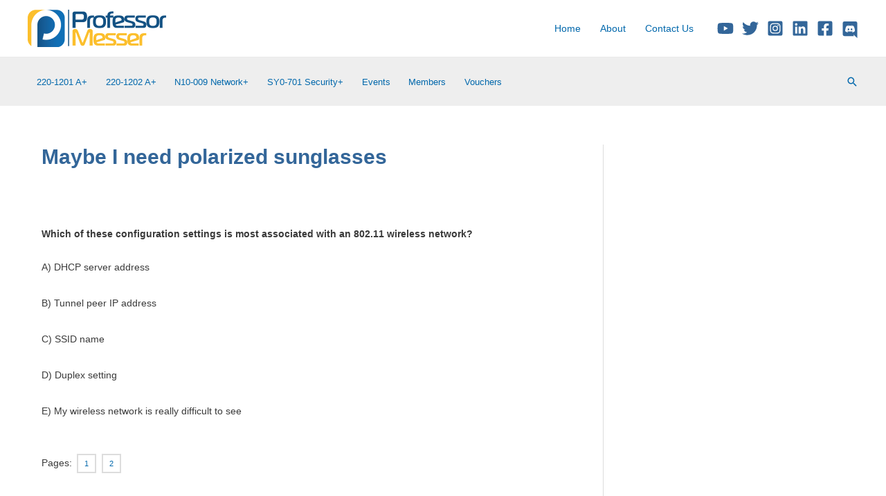

--- FILE ---
content_type: text/html; charset=utf-8
request_url: https://www.google.com/recaptcha/api2/aframe
body_size: 182
content:
<!DOCTYPE HTML><html><head><meta http-equiv="content-type" content="text/html; charset=UTF-8"></head><body><script nonce="yV-wqBMMki5DCm2P6-MKJw">/** Anti-fraud and anti-abuse applications only. See google.com/recaptcha */ try{var clients={'sodar':'https://pagead2.googlesyndication.com/pagead/sodar?'};window.addEventListener("message",function(a){try{if(a.source===window.parent){var b=JSON.parse(a.data);var c=clients[b['id']];if(c){var d=document.createElement('img');d.src=c+b['params']+'&rc='+(localStorage.getItem("rc::a")?sessionStorage.getItem("rc::b"):"");window.document.body.appendChild(d);sessionStorage.setItem("rc::e",parseInt(sessionStorage.getItem("rc::e")||0)+1);localStorage.setItem("rc::h",'1768982882885');}}}catch(b){}});window.parent.postMessage("_grecaptcha_ready", "*");}catch(b){}</script></body></html>